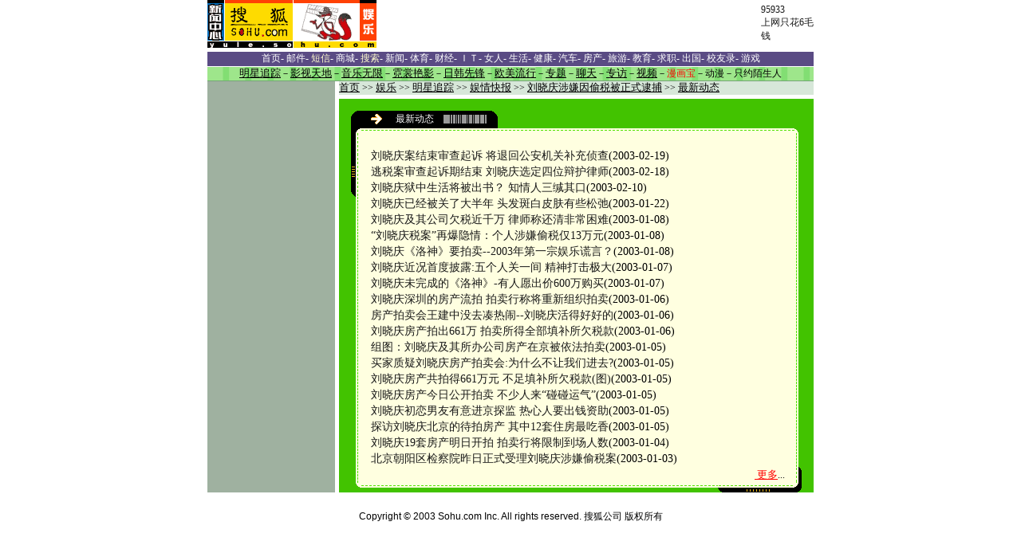

--- FILE ---
content_type: text/html
request_url: https://yule.sohu.com/77/80/ecolumn164398077.shtml
body_size: 3429
content:
<html><head><title>娱乐频道</title><meta http-equiv="Content-Type" content="text/html; charset=gb2312"><style type="text/css">
<!--
td {  font-family: "宋体"; font-size: 12px}
.white_link {  font-family: "宋体"; font-size: 12px; text-decoration: underline; color: #FFFFFF}
.black_link {  font-family: "宋体"; font-size: 12.5px; color: #000000; text-decoration: underline}
.c_border1 {  border: #D6B22E; border-style: solid; border-top-width: 1px; border-right-width: 1px; border-bottom-width: 1px; border-left-width: 1px}
.list_space {  font-family: "宋体"; font-size: 14px; line-height: 20px}
.bluelink {  font-size: 12px; color: #052145}
.line_space2 {line-height:22px}
.content{ font-size: 14.9px}
-->
</style>  
<base href="https://yule.sohu.com">    </head><body><center><!--Header--><SohuAdCodeBanner>
<center><table border=0 cellpadding=0 cellspacing=0 width=760>
  <tr> 
    <td align=left width=213><a href="https://yule.sohu.com" target=_blank><img border=0 
      height=60 src="https://photo.sohu.com/93/07/Img163410793.gif"></a></td>
    <td align=left colspan="2" > </td>
    <td align=left height=60 width=534><iframe width=468 height=60 marginwidth=0 marginheight=0 hspace=0 vspace=0 frameborder=0 scrolling=no bordercolor=#000000 src=https://netads.sohu.com/html.ng/Site=SOHU&Channel=entertainment&adsize=468x60><a  href=https://netads.sohu.com/click.ng/Site=SOHU&Channel=entertainment&adsize=468x60><img src=https://netads.sohu.com/image.ng/Site=SOHU&Channel=entertainment&adsize=468x60></a></iframe>
 </td>
    <td align=left height=60 width=200><a href="https://www.sol.sohu.com/promote/95933/"  target=_blank>95933<br>上网只花6毛钱</a></td>
  </tr>
  <tr>
    <td height=5></td>
  </tr>
</table></center>
</SohuAdCodeBanner>
<center><table width="760" border="0" cellspacing="0" cellpadding="0">
  <tr> 
    <td height="18" bgcolor="#5A4B84" align="center" style="color:white"><a href="https://www.sohu.com/"><font color="#FFFFFF">首页</font></a><font color="#FFFFFF">- <a href="https://freemail.sohu.com/"><font color="#FFFFFF">邮件</font></a>- <a href=https://sms.sohu.com><font color="#FFFccc">短信</font></a>- <a href="https://store.sohu.com/"><font color=#FFFFFF>商城</font></a>- <a href="https://dir.sohu.com/"><font color="#FFFccc">搜索</font></a>- <a href="https://news.sohu.com/"><font color="#FFFFFF">新闻</font></a>- <a
href="https://sports.sohu.com/"><font color="#FFFFFF">体育</font></a>- <a
href="https://business.sohu.com/"><font color="#FFFFFF">财经</font></a>- 
<a href="https://it.sohu.com/"><font color="#FFFFFF">ＩＴ</font></a>- <a
href="https://women.sohu.com/"><font color="#FFFFFF">女人</font></a>- <a
href="https://life.sohu.com/"><font color="#FFFFFF">生活</font></a>- <a
href="https://health.sohu.com/"><font color="#FFFFFF">健康</font></a>- 
<a href="https://auto.sohu.com/"><font color="#FFFFFF">汽车</font></a></font>- <a
href="https://house.sohu.com/"><font color="#FFFFFF">房产</font></a>- <a
href="https://travel.sohu.com/"><font color="#FFFFFF">旅游</font></a>- <a
href="https://learning.sohu.com/"><font color="#FFFFFF">教育</font></a>- <a
href="https://career.sohu.com/"><font color="#FFFFFF">求职</font></a>- <a href=https://goabroad.sohu.com/><font color="#FFFFFF">出国</font></a>- <a
href="https://alumni.sohu.com/"><font color="#FFFFFF">校友录</font></a>- <a href=https://games.sohu.com/><font color="#FFFFFF">游戏</font></a></td>
  </tr>
  <tr> 
    <td height="1"></td>
  </tr>
  <tr> 
  <td background="/images/yule_nav_bg.gif" height="17" align="center"><a href="/30/43/ecolumn163054330.shtml" class="black_link"><font color="#000000">明星追踪</font></a>－<a href="/13/60/ecolumn163056013.shtml" class="black_link"><font color="#000000">影视天地</font></a>－<a href="/35/20/ecolumn163052035.shtml" class="black_link"><font color="#000000">音乐无限</font></a>－<a href="/82/30/ecolumn163303082.shtml" class="black_link"><font color="#000000">霓裳艳影</font></a>－<a href="https://yule.sohu.com/75/62/ecolumn164656275.shtml" class="black_link"><font color="#000000">日韩先锋</font></a>－<a href="https://yule.sohu.com/40/83/ecolumn164658340.shtml" class="black_link"><font color="#000000">欧美流行</font></a>－<a href="/37/87/eblank163858737.shtml" class="black_link"><font color="#000000">专题</font></a>－<a href="https://www.sohu.com/chat_online/" class="black_link"><font color="#000000">聊天</font></a>－<a href="/80/28/ecolumn163302880.shtml" class="black_link"><font color="#000000">专访</font></a>－<a href="/28/77/ecolumn163817728.shtml" class="black_link"><font color="#000000">视频</font></a>－<a href=https://manhuabao.sohu.com/ target=_blank><font color="red">漫画宝</font></a>－<a href=https://comic.chinaren.com/ target=_blank><font color="#000000">动漫</font></a>－<a href="https://yuehui.sohu.com" target=_blank><font color="#000000">只约陌生人</font></a></a></td>
  </tr>
  <tr> 
    <td bgcolor="#76A577" height="1"></td>
  </tr><tr><td>
</table> </center> <!--End Header--><table width="760" border="0" cellspacing="0" cellpadding="0"><tr><td width="160" bgcolor="#9FB1A0" valign="top"></td><td width="5"> </td><td width="595" valign="top"><table width="100%" border="0" cellspacing="0" cellpadding="3"><tr><td bgcolor="#D7E7D9"><a class='black_link' href="https://www.sohu.com">首页</a> >> <a  class='black_link' href="/">娱乐</a>&nbsp;>>&nbsp;<a href=/30/43/ecolumn163054330.shtml class='black_link'>明星追踪</a>&nbsp;>>&nbsp;<a href=/25/08/ecolumn163060825.shtml class='black_link'>娱情快报</a>&nbsp;>>&nbsp;<a href=/46/77/ecolumn164397746.shtml class='black_link'>刘晓庆涉嫌因偷税被正式逮捕</a> >> <a href='/77/80/ecolumn164398077.shtml' class='black_link'>最新动态</a></tr></table><table height=5><tr><td></td></tr></table><table width="595" border="0" cellspacing="0" cellpadding="0"><tr><td width="595" bgcolor="#42C300" align="center"><br><table width="565" border="0" cellspacing="0" cellpadding="0"><tr><td height="22" width="184" background="/images/yule_text_tag.gif" align="center"><font color="#FFFFFF">最新动态　　</font></td><td height="22" width="381"></td></tr></table><table width="565" border="0" cellspacing="0" cellpadding="0"><tr><td width="11"><img src="/images/yule_lefe_top_jiao.gif" width="11" height="5"></td><td height="5" width="545" background="/images/yule_top_border_bg.gif"></td><td width="9"><img src="/images/yule_right_top_jiao.gif" width="9" height="5"></td></tr></table><table width="565" border="0" cellspacing="0" cellpadding="0"><tr><td width="11" background="/images/yule_left_border_bg.gif" valign="top"><img src="/images/yule_left_corner.gif" width="11" height="81"></td><td width="545" bgcolor="#FFFFE0" align="center"><table width="95%" border="0" cellspacing="0" cellpadding="0"><tr><td class="list_space"><br><ul><li><a href='/36/76/earticle165477636.shtml'  target=_blank>刘晓庆案结束审查起诉 将退回公安机关补充侦查</a>(2003-02-19) <br><li><a href='/75/70/earticle165477075.shtml'  target=_blank>逃税案审查起诉期结束 刘晓庆选定四位辩护律师</a>(2003-02-18) <br><li><a href='/81/51/earticle165465181.shtml'  target=_blank>刘晓庆狱中生活将被出书？ 知情人三缄其口</a>(2003-02-10) <br><li><a href='/62/03/earticle165450362.shtml'  target=_blank>刘晓庆已经被关了大半年 头发斑白皮肤有些松弛</a>(2003-01-22) <br><li><a href='/26/50/earticle165435026.shtml'  target=_blank>刘晓庆及其公司欠税近千万 律师称还清非常困难</a>(2003-01-08) <br><li><a href='/92/49/earticle165434992.shtml'  target=_blank>“刘晓庆税案”再爆隐情：个人涉嫌偷税仅13万元</a>(2003-01-08) <br><li><a href='/73/49/earticle165434973.shtml'  target=_blank>刘晓庆《洛神》要拍卖--2003年第一宗娱乐谎言？</a>(2003-01-08) <br><li><a href='/16/43/earticle165434316.shtml'  target=_blank>刘晓庆近况首度披露:五个人关一间 精神打击极大</a>(2003-01-07) <br><li><a href='/59/38/earticle165433859.shtml'  target=_blank>刘晓庆未完成的《洛神》-有人愿出价600万购买</a>(2003-01-07) <br><li><a href='/59/32/earticle165433259.shtml'  target=_blank>刘晓庆深圳的房产流拍 拍卖行称将重新组织拍卖</a>(2003-01-06) <br><li><a href='/86/27/earticle165432786.shtml'  target=_blank>房产拍卖会王建中没去凑热闹--刘晓庆活得好好的</a>(2003-01-06) <br><li><a href='/11/27/earticle165432711.shtml'  target=_blank>刘晓庆房产拍出661万 拍卖所得全部填补所欠税款</a>(2003-01-06) <br><li><a href='/11/23/earticle165432311.shtml'  target=_blank>组图：刘晓庆及其所办公司房产在京被依法拍卖</a>(2003-01-05) <br><li><a href='/97/21/earticle165432197.shtml'  target=_blank>买家质疑刘晓庆房产拍卖会:为什么不让我们进去?</a>(2003-01-05) <br><li><a href='/51/18/earticle165431851.shtml'  target=_blank>刘晓庆房产共拍得661万元 不足填补所欠税款(图)</a>(2003-01-05) <br><li><a href='/90/17/earticle165431790.shtml'  target=_blank>刘晓庆房产今日公开拍卖 不少人来“碰碰运气”</a>(2003-01-05) <br><li><a href='/71/17/earticle165431771.shtml'  target=_blank>刘晓庆初恋男友有意进京探监 热心人要出钱资助</a>(2003-01-05) <br><li><a href='/58/17/earticle165431758.shtml'  target=_blank>探访刘晓庆北京的待拍房产 其中12套住房最吃香</a>(2003-01-05) <br><li><a href='/45/06/earticle165430645.shtml'  target=_blank>刘晓庆19套房产明日开拍 拍卖行将限制到场人数</a>(2003-01-04) <br><li><a href='/75/99/earticle165429975.shtml'  target=_blank>北京朝阳区检察院昨日正式受理刘晓庆涉嫌偷税案</a>(2003-01-03) <br></ul></td></tr></table></td><td width="9" background="/images/yue_right_border_bg.gif">&nbsp;</td></tr></table><table width="565" border="0" cellspacing="0" cellpadding="0"><tr><td width="11" background="/images/yule_left_border_bg.gif">&nbsp;</td><td width="545" align="right" bgcolor="#FFFFE0">　<a class="black_link" href="https://wxc.sohu.com/template/entertainment/ecolumn.jsp?ENTITYID=164398077&startid=165429975&begin=0&end=18&pages=1&Dynamic=yes"><font color=#FF0000> 更多</font></a>...　</td><td width="9" valign="top"><img src="/images/yule_right_conner.gif" width="9" height="21"></td></tr></table><table width="565" border="0" cellspacing="0" cellpadding="0"><tr><td width="11"><img src="/images/yule_left_bottom_jiao.gif" width="11" height="11"></td><td width="545" background="/images/yule_bottom_border_bg.gif" align="right"><img src="/images/yule_right_bottom_conner.gif" width="96" height="11"></td><td width="9"><img src="/images/yule_right_bottom_jiao.gif" width="9" height="11"></td></tr></table></td></tr></table></td></tr></table><HR noShade SIZE=1 width=700>
<BR><SPAN class=eng><font color=black style="font-size:12px"><font class=copyrighttext><font face=arial><span class="itm">Copyright &copy; 2003 Sohu.com Inc. All rights reserved. </span></font><span class="itm">  搜狐公司 
  版权所有 </span></font></font></SPAN> </center><script src="//statics.itc.cn/spm/prod/js/insert_spm.js"></script></body></html>